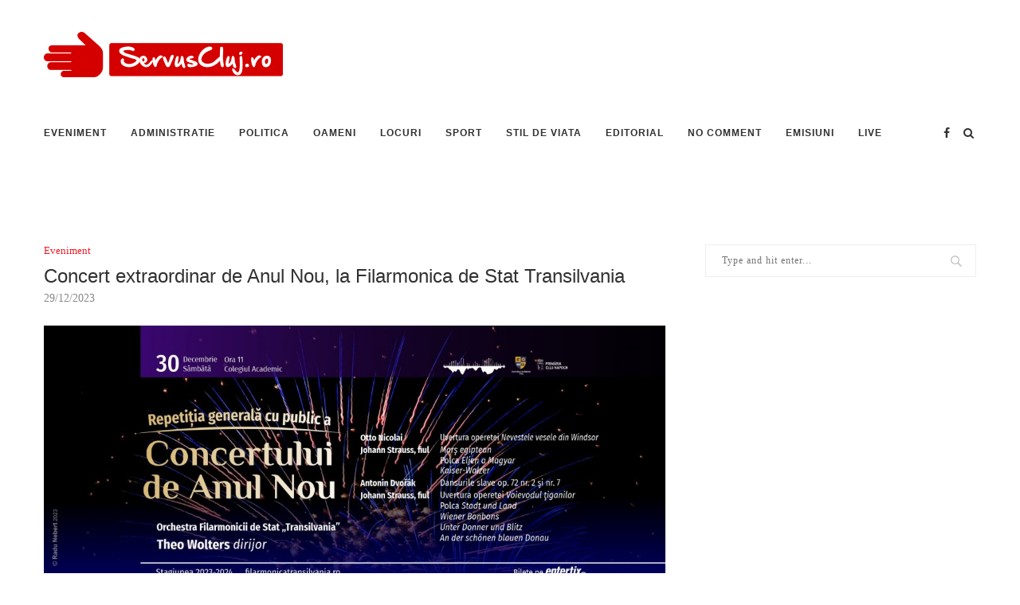

--- FILE ---
content_type: text/html; charset=utf-8
request_url: https://www.google.com/recaptcha/api2/aframe
body_size: 267
content:
<!DOCTYPE HTML><html><head><meta http-equiv="content-type" content="text/html; charset=UTF-8"></head><body><script nonce="LXfJ3M7L1kJevVC2-xXRNA">/** Anti-fraud and anti-abuse applications only. See google.com/recaptcha */ try{var clients={'sodar':'https://pagead2.googlesyndication.com/pagead/sodar?'};window.addEventListener("message",function(a){try{if(a.source===window.parent){var b=JSON.parse(a.data);var c=clients[b['id']];if(c){var d=document.createElement('img');d.src=c+b['params']+'&rc='+(localStorage.getItem("rc::a")?sessionStorage.getItem("rc::b"):"");window.document.body.appendChild(d);sessionStorage.setItem("rc::e",parseInt(sessionStorage.getItem("rc::e")||0)+1);localStorage.setItem("rc::h",'1763529529784');}}}catch(b){}});window.parent.postMessage("_grecaptcha_ready", "*");}catch(b){}</script></body></html>